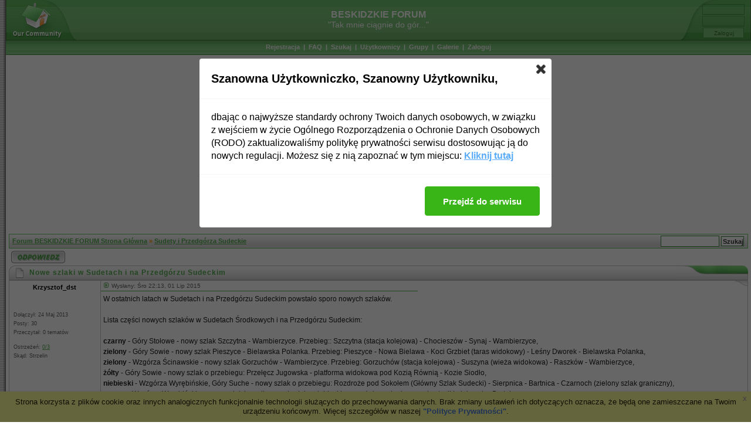

--- FILE ---
content_type: text/html
request_url: http://www.beskidzkie.fora.pl/sudety-i-przedgorza-sudeckie,34/nowe-szlaki-w-sudetach-i-na-przedgorzu-sudeckim,7056.html
body_size: 9681
content:
<!DOCTYPE html PUBLIC "-//W3C//DTD XHTML 1.0 Transitional//EN"
	"http://www.w3.org/TR/xhtml1/DTD/xhtml1-transitional.dtd">
<html xmlns="http://www.w3.org/1999/xhtml" dir="ltr">
<head>
<meta http-equiv="Content-Type" content="text/html; charset=iso-8859-2" />
<title>Nowe szlaki w Sudetach i na Przedgórzu Sudeckim - BESKIDZKIE FORUM</title>
<meta name="description" content="&quot;Tak mnie ciągnie do gór...&quot;">
<meta name="keywords" content="beskidy, beskidach, beskidzkie, gry, szlaki, turysta, wycieczki, szlaki">
<meta name="robots" content="INDEX,FOLLOW">
<meta name="revisit-after" content="2 days">
<script type="text/javascript" src="//www.fora.pl/content/pl/js/cookies-info.js"></script><script type="text/javascript" src="//code.jquery.com/jquery-1.12.4.min.js"></script><script type="text/javascript" src="//picsrv.fora.pl/cdn/tac-fora/pp-t-a-c.js?v2"></script>
<link rel="stylesheet" href="//picsrv.fora.pl/fora.css" type="text/css">
    			<link rel="stylesheet" href="//picsrv.fora.pl/cdn/tri/trizer-bnr.css" type="text/css">
    			<link rel="stylesheet" href="//picsrv.fora.pl/cdn/tri/assets-trizer/css/style.css">
    			
<link rel="shortcut icon" href="http://www.e-beskidy.com/forum2/logo_favicon2.gif">
<meta http-equiv="Content-Style-Type" content="text/css" />
<meta name="Author" content="http://www.phpbbstyles.com" />
<link rel="stylesheet" href="http://picsrv.fora.pl/Morpheus/style_green.css" type="text/css" />
<style type="text/css">
<!--
@import url("http://picsrv.fora.pl/Morpheus/formIE.css");
-->
</style>
<script language="javascript" type="text/javascript">
<!--

var PreloadFlag = false;
var expDays = 90;
var exp = new Date();
var tmp = '';
var tmp_counter = 0;
var tmp_open = 0;

exp.setTime(exp.getTime() + (expDays*24*60*60*1000));

function SetCookie(name, value)
{
	var argv = SetCookie.arguments;
	var argc = SetCookie.arguments.length;
	var expires = (argc > 2) ? argv[2] : null;
	var path = (argc > 3) ? argv[3] : null;
	var domain = (argc > 4) ? argv[4] : null;
	var secure = (argc > 5) ? argv[5] : false;
	document.cookie = name + "=" + escape(value) +
		((expires == null) ? "" : ("; expires=" + expires.toGMTString())) +
		((path == null) ? "" : ("; path=" + path)) +
		((domain == null) ? "" : ("; domain=" + domain)) +
		((secure == true) ? "; secure" : "");
}

function getCookieVal(offset)
{
	var endstr = document.cookie.indexOf(";",offset);
	if (endstr == -1)
	{
		endstr = document.cookie.length;
	}
	return unescape(document.cookie.substring(offset, endstr));
}

function GetCookie(name)
{
	var arg = name + "=";
	var alen = arg.length;
	var clen = document.cookie.length;
	var i = 0;
	while (i < clen)
	{
		var j = i + alen;
		if (document.cookie.substring(i, j) == arg)
			return getCookieVal(j);
		i = document.cookie.indexOf(" ", i) + 1;
		if (i == 0)
			break;
	}
	return null;
}

function ShowHide(id1, id2, id3)
{
	var res = expMenu(id1);
	if (id2 != '') expMenu(id2);
	if (id3 != '') SetCookie(id3, res, exp);
}

function expMenu(id)
{
	var itm = null;
	if (document.getElementById)
	{
		itm = document.getElementById(id);
	}
	else if (document.all)
	{
		itm = document.all[id];
	}
	else if (document.layers)
	{
		itm = document.layers[id];
	}
	if (!itm)
	{
		// do nothing
	}
	else if (itm.style)
	{
		if (itm.style.display == "none")
		{
			itm.style.display = "";
			return 1;
		}
		else
		{
			itm.style.display = "none";
			return 2;
		}
	}
	else
	{
		itm.visibility = "show";
		return 1;
	}
}

//-->
</script>
</head>
<body bgcolor="#FFFFFF" text="#000000" link="#3B88C5" vlink="#3279B2" alink="#FF9C00">
<a name="top"></a>
<table border="0" cellspacing="0" cellpadding="0" width="100%" height="100%">
<tr>
	<td width="10" class="border_left"><img src="http://picsrv.fora.pl/Morpheus/images/spacer.gif" width="10" height="1" alt="" /></td>
	<td width="100%" height="100%" class="content" align="center" valign="top">
	<div id="header-box">
		<div id="header-left"><a href="http://www.beskidzkie.fora.pl/"><img src="http://picsrv.fora.pl/Morpheus/images/green/logo_left.gif" width="125" height="69" alt="Forum BESKIDZKIE FORUM Strona Główna" /></a></div>
 		<div id="header-login"><form method="post" action="http://www.beskidzkie.fora.pl/login.php"><input type="hidden" name="autologin" value="checked" />
			<input class="login-input" type="text" name="username" alt="Użytkownik" title="Użytkownik" /><br />
			<input class="login-input" type="password" name="password" maxlength="32" alt="Hasło" title="Hasło" /><br />
			<input class="login-submit" type="submit" name="login" value="Zaloguj" />
		</form></div>
		<div id="header-center">
			<b>BESKIDZKIE FORUM</b><br />
			&quot;Tak mnie ciągnie do gór...&quot;
		</div>
	</div>
	<div id="navigation">
			&nbsp;<a href="http://www.beskidzkie.fora.pl/profile.php?mode=register">Rejestracja</a>&nbsp; |
			&nbsp;<a href="http://www.beskidzkie.fora.pl/faq.php">FAQ</a>&nbsp; |
			&nbsp;<a href="http://www.beskidzkie.fora.pl/search.php">Szukaj</a>&nbsp; |
			&nbsp;<a href="http://www.beskidzkie.fora.pl/memberlist.php">Użytkownicy</a>&nbsp; |
			&nbsp;<a href="http://www.beskidzkie.fora.pl/groupcp.php">Grupy</a>&nbsp; |
			&nbsp;<a href="http://www.beskidzkie.fora.pl/viewgallery.php">Galerie</a>&nbsp; |
			&nbsp;<a href="http://www.beskidzkie.fora.pl/login.php">Zaloguj</a>&nbsp;
	</div>
	<div id="content">

<div align="center"><script async src="//pagead2.googlesyndication.com/pagead/js/adsbygoogle.js"></script>
<!-- op02-Fora.pl_970x250_bill -->
<ins class="adsbygoogle"
style="display:inline-block;width:970px;height:300px"
data-ad-client="ca-pub-5512390705137507"
data-ad-slot="2851809869/5805225629"></ins>
<script>
(adsbygoogle = window.adsbygoogle || []).push({});
</script></div>
<table width="100%" cellspacing="1" cellpadding="4" border="0" align="center" class="nav">
<tr>
    <td class="nav" align="left" valign="middle" nowrap="nowrap"><span class="nav"><a href="http://www.beskidzkie.fora.pl/">Forum BESKIDZKIE FORUM Strona Główna</a> &raquo; <a href="http://www.beskidzkie.fora.pl/sudety-i-przedgorza-sudeckie,34/">Sudety i Przedgórza Sudeckie</a></span></td>
    <td class="nav navform" align="right" valign="middle" nowrap="nowrap"><span class="nav"><form action="http://www.beskidzkie.fora.pl/search.php?mode=results" method="post" style="display: inline;"><input type="hidden" name="show_results" value="topics" /><input type="hidden" name="search_forum" value="34" />
    <input type="text" name="search_keywords" class="post" size="15" />
    <input type="submit" value="Szukaj" class="mainoption" />
    </form></span></td>
</tr>
</table>


<table width="100%" cellspacing="2" cellpadding="2" border="0">
  <tr>
    <td align="left" valign="middle"><a href="http://www.beskidzkie.fora.pl/posting.php?mode=reply&amp;t=7056"><img src="http://picsrv.fora.pl/Morpheus/images/lang_polish/green/reply.gif" border="0" alt="Odpowiedz do tematu" align="middle" /></a></td>
     <td align="right" valign="middle"><div class="pagination"></div></td>
  </tr>
</table>



<a name="106044"></a>
<table width="100%" class="hdr" cellspacing="0" cellpadding="0"><tr><td align="left" width="35"><img src="http://picsrv.fora.pl/Morpheus/images/green/hdr_left_post.gif" width="35" height="25" alt="" /></td><td width="100%" align="left" nowrap="nowrap">Nowe szlaki w Sudetach i na Przedgórzu Sudeckim</td><td width="120" align="right"><img src="http://picsrv.fora.pl/Morpheus/images/green/hdr_right_blue.gif" width="120" height="25" alt="" /></td></tr></table><table border="0" cellpadding="0" cellspacing="0" width="100%" class="post">
<tr>
    <td width="150" class="row" align="center" valign="top" style="padding: 2px;" rowspan="2">
        <div style="padding: 3px;"><span class="name">Krzysztof_dst</span><br /></div>
        <div style="padding: 2px;"><span class="postdetails"></span><br /></div>
        
        
        <br />
        
        <table width="100%" cellspacing="5" cellpadding="0">
            <tr><td align="left"><span class="postdetails">Dołączył: 24 Maj 2013</span></td></tr>
            <tr><td align="left"><span class="postdetails">Posty: 30</span></td></tr>
            <tr><td align="left"><span class="postdetails">Przeczytał: 0 tematów<br /><br /></span></td></tr>
            <tr><td align="left"><span class="postdetails">Ostrzeżeń: <a href="http://www.beskidzkie.fora.pl/notice.php?m=show_w&u=3824" title="pokaż historię">0/3</a><br /></span></td></tr>
            <tr><td align="left"><span class="postdetails">Skąd: Strzelin</span></td></tr>
        </table>
        <br />
        
        <img src="http://picsrv.fora.pl/Morpheus/images/spacer.gif" width="150" height="1" border="0" alt="" />
    </td>
    <td width="1" class="postborder" rowspan="2"><img src="http://picsrv.fora.pl/Morpheus/images/spacer.gif" width="1" height="100" alt="" /></td>
    <td width="100%" class="row" align="left" valign="top"><table width="100%" cellspacing="0" cellpadding="0" border="0">
    <tr>
        <td width="50%" align="left" style="padding: 3px;"><span class="postdate"><a href="http://www.beskidzkie.fora.pl/sudety-i-przedgorza-sudeckie,34/nowe-szlaki-w-sudetach-i-na-przedgorzu-sudeckim,7056.html#106044"><img src="http://picsrv.fora.pl/Morpheus/images/green/icon_minipost.gif" width="12" height="9" alt="Post" title="Post" border="0" /></a> Wysłany: Śro 22:13, 01 Lip 2015</span></td>
        <td width="50%"></td>
        <td width="23" valign="top" class="posttop" align="left"><img src="http://picsrv.fora.pl/Morpheus/images/posttop_left.gif" width="23" height="9" border="0" alt="" /></td>
        <td class="posttop" nowrap="nowrap" valign="top"></td>
    </tr>
    <tr>
        <td width="50%" class="postline" height="1"><img src="http://picsrv.fora.pl/Morpheus/images/spacer.gif" width="100" height="1" alt="" /></td>
        <td colspan="3" height="1"><img src="http://picsrv.fora.pl/Morpheus/images/spacer.gif" width="1" height="1" alt="" /></td>
    </tr>
    </table>
    <div style="padding: 4px;"><span class="postbody">W ostatnich latach w Sudetach i na Przedgórzu Sudeckim powstało sporo nowych szlaków.
<br />

<br />
Lista części nowych szlaków w Sudetach Środkowych i na Przedgórzu Sudeckim:
<br />

<br />
    <span style="font-weight: bold">czarny</span> - Góry Stołowe - nowy szlak Szczytna - Wambierzyce. Przebieg:: Szczytna (stacja kolejowa) - Chocieszów - Synaj - Wambierzyce,
<br />
    <span style="font-weight: bold">zielony</span> - Góry Sowie - nowy szlak  Pieszyce - Bielawska Polanka. Przebieg: Pieszyce - Nowa Bielawa - Koci Grzbiet (taras widokowy) - Leśny Dworek - Bielawska Polanka,
<br />
    <span style="font-weight: bold">zielony</span> - Wzgórza Ścinawskie - nowy szlak Gorzuchów - Wambierzyce. Przebieg: Gorzuchów (stacja kolejowa) - Suszyna (wieża widokowa) - Raszków - Wambierzyce,
<br />
    <span style="font-weight: bold">żółty</span> - Góry Sowie - nowy szlak o przebiegu: Przełęcz Jugowska - platforma widokowa pod Kozią Równią - Kozie Siodło,
<br />
    <span style="font-weight: bold">niebieski</span> - Wzgórza Wyrębińskie, Góry Suche - nowy szlak o przebiegu: Rozdroże pod Sokołem (Główny Szlak Sudecki) - Sierpnica - Bartnica - Czarnoch (zielony szlak graniczny),
<br />
    <span style="font-weight: bold">czarny</span> - Wzgórza Wyrębińskie - nowy szlak łącznikowy od szlaku niebieskiego wyżej wymienionego do stacji kolejowej w Bartnicy,
<br />
    <span style="font-weight: bold">żółty</span> - Wzgórza Wyrębińskie - nowy szlak o przebiegu: Świerki Dolne (stacja kolejowa) - Sierpnica - Kompleks Osówka,
<br />
    <span style="font-weight: bold">czarny</span> - Wzgórza Wyrębińskie - nowy szlak łącznikowy od Kompleksu Gontowa (szlak zielony) do szlaku żółtego wyżej wymienionego,
<br />
    <span style="font-weight: bold">czerwony</span> - Wzgórza Włodzickie - nowy szlak o przebiegu: Świerki Dolne (stacja kolejowa) - Rozdroże pod Włodzicką Górą - Świerki - Granicznik - Rozdroże pod Słoneczną (zielony szlak graniczny),
<br />
    <span style="font-weight: bold">niebieski</span> - Wzgórza Niemczańskie - nowy szlak Sienice - Karczowice. Przebieg: Sienice (szlak czerwony) - Kondratowice - Rakowice - Maleszów - Rozdroże nad Małą Ślęzą - Janowiczki - Bednarz - Stachów - Jakubów - Ciepłowody - Karczowice (szlak czerwony),
<br />
    <span style="font-weight: bold">zielony</span> - Wzgórza Niemczańskie - nowy szlak łącznikowy o przebiegu: Kowalskie (szlak żółty) - Rozdroże nad Małą Ślęzą (szlak niebieski),
<br />
    <span style="font-weight: bold">żółty</span> - Masyw Ślęży, Wzgórza Niemczańskie - nowy szlak łącznikowy o przebiegu: Przełęcz Sulistrowicka (szlak niebieski) - Karolin - Piotrówek - droga Sokolniki-Janówek (pod Jańska Górą - szlak zielony),
<br />
    <span style="font-weight: bold">niebieski</span> - Wzgórza Niemczańskie - nowy szlak: Piława Górna - Przełęcz nad Błotnicą. Przebieg: Piława Górna PKP - Ligota Mała - Przerzeczyn-Zdrój - Podlesie - Ruszkowice - Przełęcz nad Błotnicą (szlak żółty),
<br />
    <span style="font-weight: bold">zielony</span> - Wzgórza Niemczańskie - nowy szlak: Jordanów Śląski - Żelowice. Przebieg: Jordanów Śląski - Glinica - Janówek - Sokolniki - Łagiewniki - Przystronie - Jasinek - Niemcza - Stasin - Starzec - Strachów - Żelowice,
<br />
    <span style="font-weight: bold">niebieski</span> - Wzgórza Niemczańskie - nowy szlak Strzelin - Jordanów Śląski. Przebieg: Strzelin PKP - Pęcz - Piotrowice - Zielenice - Suchowice - Jordanów Śląski. Stanowi przedłużenie niebieskiego szlaku Sobótka Zachodnia - Ślęża - Przełęcz Tapadła - Radunia - Jordanów Śląski.
<br />

<br />
Mapy z przebiegami w/w szlaków są dostępne na:  [link widoczny dla zalogowanych]
<br />
Na [link widoczny dla zalogowanych] można planować wędrówki z wykorzystaniem tych nowych szlaków</span></div>
    </td>
</tr>
<tr>
    <td align="left" valign="bottom">
    <div style="padding: 5px;"><span class="signature">
        <span style="display: block; width: 340px; float: right;"><!-- _ads2 : inside-1-post --></span>
        <span class="gensmall"></span></span>
    </div>
    <table width="100%" height="9" border="0" cellspacing="0" cellpadding="0">
    <tr>
        <td class="postbottom" height="9" nowrap="nowrap"><a href="http://www.beskidzkie.fora.pl/profile.php?mode=viewprofile&amp;u=3824"><img src="http://picsrv.fora.pl/Morpheus/images/lang_polish/icon_profile.gif" alt="Zobacz profil autora" title="Zobacz profil autora" border="0" /></a></td>
        <td width="100%" height="9" align="left"><img src="http://picsrv.fora.pl/Morpheus/images/postbottom_right.gif" width="22" height="9" alt="" /></td>
    </tr>
    </table></td>
</tr>
</table><table width="100%" cellspacing="0" cellpadding="0" border="0"><tr><td align="right" width="100%" height="15" valign="top"><a href="#top"><img src="http://picsrv.fora.pl/Morpheus/images/ftr_right.gif" width="60" height="10" alt="" /></a></td></tr></table>

    <tr><td class="spaceRow" colspan="2" align="center">
       </td></tr>
       <tr><td class="spaceRow" colspan="2" height="1"><img src="http://picsrv.fora.pl/subSilver/images/spacer.gif" alt="" width="1" height="1" /></td></tr>
    
<a name="106272"></a>
<table width="100%" class="hdr" cellspacing="0" cellpadding="0"><tr><td align="left" width="35"><img src="http://picsrv.fora.pl/Morpheus/images/green/hdr_left_post.gif" width="35" height="25" alt="" /></td><td width="100%" align="left" nowrap="nowrap"></td><td width="120" align="right"><img src="http://picsrv.fora.pl/Morpheus/images/green/hdr_right_blue.gif" width="120" height="25" alt="" /></td></tr></table><table border="0" cellpadding="0" cellspacing="0" width="100%" class="post">
<tr>
    <td width="150" class="row" align="center" valign="top" style="padding: 2px;" rowspan="2">
        <div style="padding: 3px;"><span class="name">Krzysztof_dst</span><br /></div>
        <div style="padding: 2px;"><span class="postdetails"></span><br /></div>
        
        
        <br />
        
        <table width="100%" cellspacing="5" cellpadding="0">
            <tr><td align="left"><span class="postdetails">Dołączył: 24 Maj 2013</span></td></tr>
            <tr><td align="left"><span class="postdetails">Posty: 30</span></td></tr>
            <tr><td align="left"><span class="postdetails">Przeczytał: 0 tematów<br /><br /></span></td></tr>
            <tr><td align="left"><span class="postdetails">Ostrzeżeń: <a href="http://www.beskidzkie.fora.pl/notice.php?m=show_w&u=3824" title="pokaż historię">0/3</a><br /></span></td></tr>
            <tr><td align="left"><span class="postdetails">Skąd: Strzelin</span></td></tr>
        </table>
        <br />
        
        <img src="http://picsrv.fora.pl/Morpheus/images/spacer.gif" width="150" height="1" border="0" alt="" />
    </td>
    <td width="1" class="postborder" rowspan="2"><img src="http://picsrv.fora.pl/Morpheus/images/spacer.gif" width="1" height="100" alt="" /></td>
    <td width="100%" class="row" align="left" valign="top"><table width="100%" cellspacing="0" cellpadding="0" border="0">
    <tr>
        <td width="50%" align="left" style="padding: 3px;"><span class="postdate"><a href="http://www.beskidzkie.fora.pl/sudety-i-przedgorza-sudeckie,34/nowe-szlaki-w-sudetach-i-na-przedgorzu-sudeckim,7056.html#106272"><img src="http://picsrv.fora.pl/Morpheus/images/green/icon_minipost.gif" width="12" height="9" alt="Post" title="Post" border="0" /></a> Wysłany: Sob 16:45, 18 Lip 2015</span></td>
        <td width="50%"></td>
        <td width="23" valign="top" class="posttop" align="left"><img src="http://picsrv.fora.pl/Morpheus/images/posttop_left.gif" width="23" height="9" border="0" alt="" /></td>
        <td class="posttop" nowrap="nowrap" valign="top"></td>
    </tr>
    <tr>
        <td width="50%" class="postline" height="1"><img src="http://picsrv.fora.pl/Morpheus/images/spacer.gif" width="100" height="1" alt="" /></td>
        <td colspan="3" height="1"><img src="http://picsrv.fora.pl/Morpheus/images/spacer.gif" width="1" height="1" alt="" /></td>
    </tr>
    </table>
    <div style="padding: 4px;"><span class="postbody">Nowe szlaki:
<br />

<br />
<span style="font-weight: bold">czarny</span> - Góry Bystrzyckie: Kamienna Góra - Wolarz - Szczytna. Stanowi przedłuzenie szlaku Szczytna - Wambierzyce.
<br />

<br />
<span style="font-weight: bold">czarny</span> - Wzgórza Wyrębińskie: Zdrojowisko (stacja kolejowa) - Ludwikowice Kłodzkie (Muzeum Molke, &quot;Harenda&quot;) - Kompleks Gontowa.
<br />

<br />
<span style="font-weight: bold">czarny</span> - Wzgórza Wyrębińskie: Bartnica (stacja kolejowa) - Świerkowa Kopa - Świerki.
<br />

<br />
<span style="font-weight: bold">niebieski</span> - Góry Bystrzyckie szlak łącznikowy: Nowe Bobrowniki - Pod Wolarzem.
<br />

<br />
Mapy z przebiegami w/w szlaków są dostępne na: [link widoczny dla zalogowanych]
<br />
Na [link widoczny dla zalogowanych] można planować wędrówki z wykorzystaniem tych nowych szlaków.</span></div>
    </td>
</tr>
<tr>
    <td align="left" valign="bottom">
    <div style="padding: 5px;"><span class="signature">
        <span style="display: block; width: 340px; float: right;"></span>
        <span class="gensmall"></span></span>
    </div>
    <table width="100%" height="9" border="0" cellspacing="0" cellpadding="0">
    <tr>
        <td class="postbottom" height="9" nowrap="nowrap"><a href="http://www.beskidzkie.fora.pl/profile.php?mode=viewprofile&amp;u=3824"><img src="http://picsrv.fora.pl/Morpheus/images/lang_polish/icon_profile.gif" alt="Zobacz profil autora" title="Zobacz profil autora" border="0" /></a></td>
        <td width="100%" height="9" align="left"><img src="http://picsrv.fora.pl/Morpheus/images/postbottom_right.gif" width="22" height="9" alt="" /></td>
    </tr>
    </table></td>
</tr>
</table><table width="100%" cellspacing="0" cellpadding="0" border="0"><tr><td align="right" width="100%" height="15" valign="top"><a href="#top"><img src="http://picsrv.fora.pl/Morpheus/images/ftr_right.gif" width="60" height="10" alt="" /></a></td></tr></table>

    
<a name="110049"></a>
<table width="100%" class="hdr" cellspacing="0" cellpadding="0"><tr><td align="left" width="35"><img src="http://picsrv.fora.pl/Morpheus/images/green/hdr_left_post.gif" width="35" height="25" alt="" /></td><td width="100%" align="left" nowrap="nowrap"></td><td width="120" align="right"><img src="http://picsrv.fora.pl/Morpheus/images/green/hdr_right_blue.gif" width="120" height="25" alt="" /></td></tr></table><table border="0" cellpadding="0" cellspacing="0" width="100%" class="post">
<tr>
    <td width="150" class="row" align="center" valign="top" style="padding: 2px;" rowspan="2">
        <div style="padding: 3px;"><span class="name">selena23</span><br /></div>
        <div style="padding: 2px;"><span class="postdetails"></span><br /></div>
        
        
        <br />
        
        <table width="100%" cellspacing="5" cellpadding="0">
            <tr><td align="left"><span class="postdetails">Dołączył: 17 Cze 2016</span></td></tr>
            <tr><td align="left"><span class="postdetails">Posty: 4</span></td></tr>
            <tr><td align="left"><span class="postdetails">Przeczytał: 0 tematów<br /><br /></span></td></tr>
            <tr><td align="left"><span class="postdetails">Ostrzeżeń: <a href="http://www.beskidzkie.fora.pl/notice.php?m=show_w&u=89491" title="pokaż historię">0/3</a><br /></span></td></tr>
            <tr><td align="left"><span class="postdetails"></span></td></tr>
        </table>
        <br />
        <!-- _ads3 : fora-3-post-left-sidebar -->
        <img src="http://picsrv.fora.pl/Morpheus/images/spacer.gif" width="150" height="1" border="0" alt="" />
    </td>
    <td width="1" class="postborder" rowspan="2"><img src="http://picsrv.fora.pl/Morpheus/images/spacer.gif" width="1" height="100" alt="" /></td>
    <td width="100%" class="row" align="left" valign="top"><table width="100%" cellspacing="0" cellpadding="0" border="0">
    <tr>
        <td width="50%" align="left" style="padding: 3px;"><span class="postdate"><a href="http://www.beskidzkie.fora.pl/sudety-i-przedgorza-sudeckie,34/nowe-szlaki-w-sudetach-i-na-przedgorzu-sudeckim,7056.html#110049"><img src="http://picsrv.fora.pl/Morpheus/images/green/icon_minipost.gif" width="12" height="9" alt="Post" title="Post" border="0" /></a> Wysłany: Pią 10:59, 17 Cze 2016</span></td>
        <td width="50%"></td>
        <td width="23" valign="top" class="posttop" align="left"><img src="http://picsrv.fora.pl/Morpheus/images/posttop_left.gif" width="23" height="9" border="0" alt="" /></td>
        <td class="posttop" nowrap="nowrap" valign="top"></td>
    </tr>
    <tr>
        <td width="50%" class="postline" height="1"><img src="http://picsrv.fora.pl/Morpheus/images/spacer.gif" width="100" height="1" alt="" /></td>
        <td colspan="3" height="1"><img src="http://picsrv.fora.pl/Morpheus/images/spacer.gif" width="1" height="1" alt="" /></td>
    </tr>
    </table>
    <div style="padding: 4px;"><span class="postbody"><img src="http://picsrv.fora.pl/images/smiles/003.gif" alt="" border="0" />  <img src="http://picsrv.fora.pl/images/smiles/003.gif" alt="" border="0" /></span></div>
    </td>
</tr>
<tr>
    <td align="left" valign="bottom">
    <div style="padding: 5px;"><span class="signature">
        <span style="display: block; width: 340px; float: right;"></span>
        <span class="gensmall"></span></span>
    </div>
    <table width="100%" height="9" border="0" cellspacing="0" cellpadding="0">
    <tr>
        <td class="postbottom" height="9" nowrap="nowrap"><a href="http://www.beskidzkie.fora.pl/profile.php?mode=viewprofile&amp;u=89491"><img src="http://picsrv.fora.pl/Morpheus/images/lang_polish/icon_profile.gif" alt="Zobacz profil autora" title="Zobacz profil autora" border="0" /></a></td>
        <td width="100%" height="9" align="left"><img src="http://picsrv.fora.pl/Morpheus/images/postbottom_right.gif" width="22" height="9" alt="" /></td>
    </tr>
    </table></td>
</tr>
</table><table width="100%" cellspacing="0" cellpadding="0" border="0"><tr><td align="right" width="100%" height="15" valign="top"><a href="#top"><img src="http://picsrv.fora.pl/Morpheus/images/ftr_right.gif" width="60" height="10" alt="" /></a></td></tr></table>

    
<a name="110063"></a>
<table width="100%" class="hdr" cellspacing="0" cellpadding="0"><tr><td align="left" width="35"><img src="http://picsrv.fora.pl/Morpheus/images/green/hdr_left_post.gif" width="35" height="25" alt="" /></td><td width="100%" align="left" nowrap="nowrap"></td><td width="120" align="right"><img src="http://picsrv.fora.pl/Morpheus/images/green/hdr_right_blue.gif" width="120" height="25" alt="" /></td></tr></table><table border="0" cellpadding="0" cellspacing="0" width="100%" class="post">
<tr>
    <td width="150" class="row" align="center" valign="top" style="padding: 2px;" rowspan="2">
        <div style="padding: 3px;"><span class="name">mirek</span><br /></div>
        <div style="padding: 2px;"><span class="postdetails"></span><br /></div>
        
        
        <br />
        
        <table width="100%" cellspacing="5" cellpadding="0">
            <tr><td align="left"><span class="postdetails">Dołączył: 27 Maj 2008</span></td></tr>
            <tr><td align="left"><span class="postdetails">Posty: 1963</span></td></tr>
            <tr><td align="left"><span class="postdetails">Przeczytał: 0 tematów<br /><br /></span></td></tr>
            <tr><td align="left"><span class="postdetails">Ostrzeżeń: <a href="http://www.beskidzkie.fora.pl/notice.php?m=show_w&u=415" title="pokaż historię">0/3</a><br /></span></td></tr>
            <tr><td align="left"><span class="postdetails">Skąd: wodzisław śląski</span></td></tr>
        </table>
        <br />
        
        <img src="http://picsrv.fora.pl/Morpheus/images/spacer.gif" width="150" height="1" border="0" alt="" />
    </td>
    <td width="1" class="postborder" rowspan="2"><img src="http://picsrv.fora.pl/Morpheus/images/spacer.gif" width="1" height="100" alt="" /></td>
    <td width="100%" class="row" align="left" valign="top"><table width="100%" cellspacing="0" cellpadding="0" border="0">
    <tr>
        <td width="50%" align="left" style="padding: 3px;"><span class="postdate"><a href="http://www.beskidzkie.fora.pl/sudety-i-przedgorza-sudeckie,34/nowe-szlaki-w-sudetach-i-na-przedgorzu-sudeckim,7056.html#110063"><img src="http://picsrv.fora.pl/Morpheus/images/green/icon_minipost.gif" width="12" height="9" alt="Post" title="Post" border="0" /></a> Wysłany: Sob 8:31, 18 Cze 2016</span></td>
        <td width="50%"></td>
        <td width="23" valign="top" class="posttop" align="left"><img src="http://picsrv.fora.pl/Morpheus/images/posttop_left.gif" width="23" height="9" border="0" alt="" /></td>
        <td class="posttop" nowrap="nowrap" valign="top"></td>
    </tr>
    <tr>
        <td width="50%" class="postline" height="1"><img src="http://picsrv.fora.pl/Morpheus/images/spacer.gif" width="100" height="1" alt="" /></td>
        <td colspan="3" height="1"><img src="http://picsrv.fora.pl/Morpheus/images/spacer.gif" width="1" height="1" alt="" /></td>
    </tr>
    </table>
    <div style="padding: 4px;"><span class="postbody"><table width="90%" cellspacing="1" cellpadding="2" border="0" align="center" class="quote"><tr> 	<td class="quote_user">selena23 napisał:</td></tr><tr>	<td class="quote"><img src="http://picsrv.fora.pl/images/smiles/003.gif" alt="" border="0" />  <img src="http://picsrv.fora.pl/images/smiles/003.gif" alt="" border="0" /></td>	</tr></table> <img src="http://picsrv.fora.pl/images/smiles/003.gif" alt="" border="0" />  <img src="http://picsrv.fora.pl/images/smiles/003.gif" alt="" border="0" />  <img src="http://picsrv.fora.pl/images/smiles/003.gif" alt="" border="0" />  <img src="http://picsrv.fora.pl/images/smiles/003.gif" alt="" border="0" />  <img src="http://picsrv.fora.pl/images/smiles/003.gif" alt="" border="0" />  <img src="http://picsrv.fora.pl/images/smiles/003.gif" alt="" border="0" />  <img src="http://picsrv.fora.pl/images/smiles/003.gif" alt="" border="0" />  <img src="http://picsrv.fora.pl/images/smiles/003.gif" alt="" border="0" />  <img src="http://picsrv.fora.pl/images/smiles/003.gif" alt="" border="0" />  <img src="http://picsrv.fora.pl/images/smiles/003.gif" alt="" border="0" />  <img src="http://picsrv.fora.pl/images/smiles/003.gif" alt="" border="0" />  <img src="http://picsrv.fora.pl/images/smiles/003.gif" alt="" border="0" />  <img src="http://picsrv.fora.pl/images/smiles/003.gif" alt="" border="0" /></span></div>
    </td>
</tr>
<tr>
    <td align="left" valign="bottom">
    <div style="padding: 5px;"><span class="signature">
        <span style="display: block; width: 340px; float: right;"></span>
        <span class="gensmall"></span></span>
    </div>
    <table width="100%" height="9" border="0" cellspacing="0" cellpadding="0">
    <tr>
        <td class="postbottom" height="9" nowrap="nowrap"><a href="http://www.beskidzkie.fora.pl/profile.php?mode=viewprofile&amp;u=415"><img src="http://picsrv.fora.pl/Morpheus/images/lang_polish/icon_profile.gif" alt="Zobacz profil autora" title="Zobacz profil autora" border="0" /></a></td>
        <td width="100%" height="9" align="left"><img src="http://picsrv.fora.pl/Morpheus/images/postbottom_right.gif" width="22" height="9" alt="" /></td>
    </tr>
    </table></td>
</tr>
</table><table width="100%" cellspacing="0" cellpadding="0" border="0"><tr><td align="right" width="100%" height="15" valign="top"><a href="#top"><img src="http://picsrv.fora.pl/Morpheus/images/ftr_right.gif" width="60" height="10" alt="" /></a></td></tr></table>

    
<a name="110821"></a>
<table width="100%" class="hdr" cellspacing="0" cellpadding="0"><tr><td align="left" width="35"><img src="http://picsrv.fora.pl/Morpheus/images/green/hdr_left_post.gif" width="35" height="25" alt="" /></td><td width="100%" align="left" nowrap="nowrap">Góry Sowie i Przedgórze Sudeckie</td><td width="120" align="right"><img src="http://picsrv.fora.pl/Morpheus/images/green/hdr_right_blue.gif" width="120" height="25" alt="" /></td></tr></table><table border="0" cellpadding="0" cellspacing="0" width="100%" class="post">
<tr>
    <td width="150" class="row" align="center" valign="top" style="padding: 2px;" rowspan="2">
        <div style="padding: 3px;"><span class="name">Krzysztof_dst</span><br /></div>
        <div style="padding: 2px;"><span class="postdetails"></span><br /></div>
        
        
        <br />
        
        <table width="100%" cellspacing="5" cellpadding="0">
            <tr><td align="left"><span class="postdetails">Dołączył: 24 Maj 2013</span></td></tr>
            <tr><td align="left"><span class="postdetails">Posty: 30</span></td></tr>
            <tr><td align="left"><span class="postdetails">Przeczytał: 0 tematów<br /><br /></span></td></tr>
            <tr><td align="left"><span class="postdetails">Ostrzeżeń: <a href="http://www.beskidzkie.fora.pl/notice.php?m=show_w&u=3824" title="pokaż historię">0/3</a><br /></span></td></tr>
            <tr><td align="left"><span class="postdetails">Skąd: Strzelin</span></td></tr>
        </table>
        <br />
        
        <img src="http://picsrv.fora.pl/Morpheus/images/spacer.gif" width="150" height="1" border="0" alt="" />
    </td>
    <td width="1" class="postborder" rowspan="2"><img src="http://picsrv.fora.pl/Morpheus/images/spacer.gif" width="1" height="100" alt="" /></td>
    <td width="100%" class="row" align="left" valign="top"><table width="100%" cellspacing="0" cellpadding="0" border="0">
    <tr>
        <td width="50%" align="left" style="padding: 3px;"><span class="postdate"><a href="http://www.beskidzkie.fora.pl/sudety-i-przedgorza-sudeckie,34/nowe-szlaki-w-sudetach-i-na-przedgorzu-sudeckim,7056.html#110821"><img src="http://picsrv.fora.pl/Morpheus/images/green/icon_minipost.gif" width="12" height="9" alt="Post" title="Post" border="0" /></a> Wysłany: Nie 23:13, 21 Sie 2016</span></td>
        <td width="50%"></td>
        <td width="23" valign="top" class="posttop" align="left"><img src="http://picsrv.fora.pl/Morpheus/images/posttop_left.gif" width="23" height="9" border="0" alt="" /></td>
        <td class="posttop" nowrap="nowrap" valign="top"></td>
    </tr>
    <tr>
        <td width="50%" class="postline" height="1"><img src="http://picsrv.fora.pl/Morpheus/images/spacer.gif" width="100" height="1" alt="" /></td>
        <td colspan="3" height="1"><img src="http://picsrv.fora.pl/Morpheus/images/spacer.gif" width="1" height="1" alt="" /></td>
    </tr>
    </table>
    <div style="padding: 4px;"><span class="postbody">Na Przedgórzu Sudeckim powstało sporo nowych szlaków pieszych:
<br />

<br />
1/ czarny: szlak łącznikowy Strużyna - Łojowice,
<br />
2/ zielony: Starczów (stacja kolejowa) - Służejów - Rososznica - Czerńczyce - Muszkowice - Muszkowicki Las Bukowy (północ) - do szlaku czarnego.
<br />
3/ żółty: Przeworno - Jagielno - droga Szklary-Samborowice (szlak zielony),
<br />
4/ zielony: Ziębice (stacja kolejowa) - Dębowiec - Biskupi Las - Leśniczówka Wilemowice - Szklary - Samborowice - Rogów - Strzegów - Starowice Dolne - Żarów - Grodków,
<br />
5/ czerwony: Nowina - Bożnowice - Biskupi Las - Leśniczówka Wilemowice - Kamiennik,
<br />
6/ niebieski: nowy szlak w Biskupim Lesie umożliwiający różne warianty przejść z wykorzystaniem szlaku czerwonego i zielonego.
<br />

<br />
Powstały nowe szlaki piesze w Górach Sowich:
<br />

<br />
1/ czarny: Przełęcz Sokola - Rzeczka Krokus (przystanek autobusowy) - Jelenia Polana - Przełęcz Walimska - Polana Potoczkowa - Wielka Sowa,
<br />
2/ czerwony: Pieszyce Mostek (przystanek autobusowy) - Smocza Jama - Kamionki Dolne (węzeł szlaków) - Lasocin (gajówka) - Polana Potoczkowa - Rozdroże nad Modlęcinem (węzeł szlaków) - Rozdroże pod Kokotem,
<br />
3/ żółty: Glinno - Kroacka Studzienka,
<br />
4/ niebieski: Przełęcz Sokola - Rozdroże nad Sokolcem (parking) - Rozdroże pod Lisimi Skałami.
<br />

<br />
Zapraszamy do wędrowania   <img src="http://picsrv.fora.pl/images/smiles/icon_biggrin.gif" alt="Very Happy" border="0" /> 
<br />

<br />
Więcej informacji o szlakach (mapki, schematy ...) na:
<br />
[link widoczny dla zalogowanych]</span></div>
    </td>
</tr>
<tr>
    <td align="left" valign="bottom">
    <div style="padding: 5px;"><span class="signature">
        <span style="display: block; width: 340px; float: right;"></span>
        <span class="gensmall"><br /><br />Ostatnio zmieniony przez Krzysztof_dst dnia Nie 23:16, 21 Sie 2016, w całości zmieniany 1 raz</span></span>
    </div>
    <table width="100%" height="9" border="0" cellspacing="0" cellpadding="0">
    <tr>
        <td class="postbottom" height="9" nowrap="nowrap"><a href="http://www.beskidzkie.fora.pl/profile.php?mode=viewprofile&amp;u=3824"><img src="http://picsrv.fora.pl/Morpheus/images/lang_polish/icon_profile.gif" alt="Zobacz profil autora" title="Zobacz profil autora" border="0" /></a></td>
        <td width="100%" height="9" align="left"><img src="http://picsrv.fora.pl/Morpheus/images/postbottom_right.gif" width="22" height="9" alt="" /></td>
    </tr>
    </table></td>
</tr>
</table><table width="100%" cellspacing="0" cellpadding="0" border="0"><tr><td align="right" width="100%" height="15" valign="top"><a href="#top"><img src="http://picsrv.fora.pl/Morpheus/images/ftr_right.gif" width="60" height="10" alt="" /></a></td></tr></table>

    
<a name="112085"></a>
<table width="100%" class="hdr" cellspacing="0" cellpadding="0"><tr><td align="left" width="35"><img src="http://picsrv.fora.pl/Morpheus/images/green/hdr_left_post.gif" width="35" height="25" alt="" /></td><td width="100%" align="left" nowrap="nowrap"></td><td width="120" align="right"><img src="http://picsrv.fora.pl/Morpheus/images/green/hdr_right_blue.gif" width="120" height="25" alt="" /></td></tr></table><table border="0" cellpadding="0" cellspacing="0" width="100%" class="post">
<tr>
    <td width="150" class="row" align="center" valign="top" style="padding: 2px;" rowspan="2">
        <div style="padding: 3px;"><span class="name">kordziakOW23</span><br /></div>
        <div style="padding: 2px;"><span class="postdetails"></span><br /></div>
        
        
        <br />
        
        <table width="100%" cellspacing="5" cellpadding="0">
            <tr><td align="left"><span class="postdetails">Dołączył: 17 Lis 2016</span></td></tr>
            <tr><td align="left"><span class="postdetails">Posty: 5</span></td></tr>
            <tr><td align="left"><span class="postdetails">Przeczytał: 0 tematów<br /><br /></span></td></tr>
            <tr><td align="left"><span class="postdetails">Ostrzeżeń: <a href="http://www.beskidzkie.fora.pl/notice.php?m=show_w&u=109311" title="pokaż historię">0/3</a><br /></span></td></tr>
            <tr><td align="left"><span class="postdetails">Skąd: Rewal</span></td></tr>
        </table>
        <br />
        
        <img src="http://picsrv.fora.pl/Morpheus/images/spacer.gif" width="150" height="1" border="0" alt="" />
    </td>
    <td width="1" class="postborder" rowspan="2"><img src="http://picsrv.fora.pl/Morpheus/images/spacer.gif" width="1" height="100" alt="" /></td>
    <td width="100%" class="row" align="left" valign="top"><table width="100%" cellspacing="0" cellpadding="0" border="0">
    <tr>
        <td width="50%" align="left" style="padding: 3px;"><span class="postdate"><a href="http://www.beskidzkie.fora.pl/sudety-i-przedgorza-sudeckie,34/nowe-szlaki-w-sudetach-i-na-przedgorzu-sudeckim,7056.html#112085"><img src="http://picsrv.fora.pl/Morpheus/images/green/icon_minipost.gif" width="12" height="9" alt="Post" title="Post" border="0" /></a> Wysłany: Pią 10:37, 18 Lis 2016</span></td>
        <td width="50%"></td>
        <td width="23" valign="top" class="posttop" align="left"><img src="http://picsrv.fora.pl/Morpheus/images/posttop_left.gif" width="23" height="9" border="0" alt="" /></td>
        <td class="posttop" nowrap="nowrap" valign="top"></td>
    </tr>
    <tr>
        <td width="50%" class="postline" height="1"><img src="http://picsrv.fora.pl/Morpheus/images/spacer.gif" width="100" height="1" alt="" /></td>
        <td colspan="3" height="1"><img src="http://picsrv.fora.pl/Morpheus/images/spacer.gif" width="1" height="1" alt="" /></td>
    </tr>
    </table>
    <div style="padding: 4px;"><span class="postbody">Ten szlak - zielony - Góry Sowie - nowy szlak Pieszyce - Bielawska Polanka. Przebieg: Pieszyce - Nowa Bielawa - Koci Grzbiet (taras widokowy) - Leśny Dworek - Bielawska Polanka,  - jest rewelacyjny, dość łatwy, więc nawet mniej doświadczeni piechurzy sobie poradzą. Góry Sowie mają te zaletę, ze da się w nich i zmęczyć, i zrelaksowac.</span></div>
    </td>
</tr>
<tr>
    <td align="left" valign="bottom">
    <div style="padding: 5px;"><span class="signature">
        <span style="display: block; width: 340px; float: right;"></span>
        <span class="gensmall"></span></span>
    </div>
    <table width="100%" height="9" border="0" cellspacing="0" cellpadding="0">
    <tr>
        <td class="postbottom" height="9" nowrap="nowrap"><a href="http://www.beskidzkie.fora.pl/profile.php?mode=viewprofile&amp;u=109311"><img src="http://picsrv.fora.pl/Morpheus/images/lang_polish/icon_profile.gif" alt="Zobacz profil autora" title="Zobacz profil autora" border="0" /></a></td>
        <td width="100%" height="9" align="left"><img src="http://picsrv.fora.pl/Morpheus/images/postbottom_right.gif" width="22" height="9" alt="" /></td>
    </tr>
    </table></td>
</tr>
</table><table width="100%" cellspacing="0" cellpadding="0" border="0"><tr><td align="right" width="100%" height="15" valign="top"><a href="#top"><img src="http://picsrv.fora.pl/Morpheus/images/ftr_right.gif" width="60" height="10" alt="" /></a></td></tr></table>

    
<a name="116175"></a>
<table width="100%" class="hdr" cellspacing="0" cellpadding="0"><tr><td align="left" width="35"><img src="http://picsrv.fora.pl/Morpheus/images/green/hdr_left_post.gif" width="35" height="25" alt="" /></td><td width="100%" align="left" nowrap="nowrap"></td><td width="120" align="right"><img src="http://picsrv.fora.pl/Morpheus/images/green/hdr_right_blue.gif" width="120" height="25" alt="" /></td></tr></table><table border="0" cellpadding="0" cellspacing="0" width="100%" class="post">
<tr>
    <td width="150" class="row" align="center" valign="top" style="padding: 2px;" rowspan="2">
        <div style="padding: 3px;"><span class="name">pio545tr</span><br /></div>
        <div style="padding: 2px;"><span class="postdetails"></span><br /></div>
        
        
        <br />
        
        <table width="100%" cellspacing="5" cellpadding="0">
            <tr><td align="left"><span class="postdetails">Dołączył: 20 Kwi 2018</span></td></tr>
            <tr><td align="left"><span class="postdetails">Posty: 1</span></td></tr>
            <tr><td align="left"><span class="postdetails">Przeczytał: 0 tematów<br /><br /></span></td></tr>
            <tr><td align="left"><span class="postdetails">Ostrzeżeń: <a href="http://www.beskidzkie.fora.pl/notice.php?m=show_w&u=126115" title="pokaż historię">0/3</a><br /></span></td></tr>
            <tr><td align="left"><span class="postdetails"></span></td></tr>
        </table>
        <br />
        
        <img src="http://picsrv.fora.pl/Morpheus/images/spacer.gif" width="150" height="1" border="0" alt="" />
    </td>
    <td width="1" class="postborder" rowspan="2"><img src="http://picsrv.fora.pl/Morpheus/images/spacer.gif" width="1" height="100" alt="" /></td>
    <td width="100%" class="row" align="left" valign="top"><table width="100%" cellspacing="0" cellpadding="0" border="0">
    <tr>
        <td width="50%" align="left" style="padding: 3px;"><span class="postdate"><a href="http://www.beskidzkie.fora.pl/sudety-i-przedgorza-sudeckie,34/nowe-szlaki-w-sudetach-i-na-przedgorzu-sudeckim,7056.html#116175"><img src="http://picsrv.fora.pl/Morpheus/images/green/icon_minipost.gif" width="12" height="9" alt="Post" title="Post" border="0" /></a> Wysłany: Pią 8:03, 20 Kwi 2018</span></td>
        <td width="50%"></td>
        <td width="23" valign="top" class="posttop" align="left"><img src="http://picsrv.fora.pl/Morpheus/images/posttop_left.gif" width="23" height="9" border="0" alt="" /></td>
        <td class="posttop" nowrap="nowrap" valign="top"></td>
    </tr>
    <tr>
        <td width="50%" class="postline" height="1"><img src="http://picsrv.fora.pl/Morpheus/images/spacer.gif" width="100" height="1" alt="" /></td>
        <td colspan="3" height="1"><img src="http://picsrv.fora.pl/Morpheus/images/spacer.gif" width="1" height="1" alt="" /></td>
    </tr>
    </table>
    <div style="padding: 4px;"><span class="postbody">Ja byłem pół roku temu na tych szlakach i było ok</span></div>
    </td>
</tr>
<tr>
    <td align="left" valign="bottom">
    <div style="padding: 5px;"><span class="signature">
        <span style="display: block; width: 340px; float: right;"></span>
        <span class="gensmall"></span></span>
    </div>
    <table width="100%" height="9" border="0" cellspacing="0" cellpadding="0">
    <tr>
        <td class="postbottom" height="9" nowrap="nowrap"><a href="http://www.beskidzkie.fora.pl/profile.php?mode=viewprofile&amp;u=126115"><img src="http://picsrv.fora.pl/Morpheus/images/lang_polish/icon_profile.gif" alt="Zobacz profil autora" title="Zobacz profil autora" border="0" /></a></td>
        <td width="100%" height="9" align="left"><img src="http://picsrv.fora.pl/Morpheus/images/postbottom_right.gif" width="22" height="9" alt="" /></td>
    </tr>
    </table></td>
</tr>
</table><table width="100%" cellspacing="0" cellpadding="0" border="0"><tr><td align="right" width="100%" height="15" valign="top"><a href="#top"><img src="http://picsrv.fora.pl/Morpheus/images/ftr_right.gif" width="60" height="10" alt="" /></a></td></tr></table>

    
<a name="116181"></a>
<table width="100%" class="hdr" cellspacing="0" cellpadding="0"><tr><td align="left" width="35"><img src="http://picsrv.fora.pl/Morpheus/images/green/hdr_left_post.gif" width="35" height="25" alt="" /></td><td width="100%" align="left" nowrap="nowrap"></td><td width="120" align="right"><img src="http://picsrv.fora.pl/Morpheus/images/green/hdr_right_blue.gif" width="120" height="25" alt="" /></td></tr></table><table border="0" cellpadding="0" cellspacing="0" width="100%" class="post">
<tr>
    <td width="150" class="row" align="center" valign="top" style="padding: 2px;" rowspan="2">
        <div style="padding: 3px;"><span class="name">włóczykij</span><br /></div>
        <div style="padding: 2px;"><span class="postdetails"></span><br /></div>
        
        
        <br />
        
        <table width="100%" cellspacing="5" cellpadding="0">
            <tr><td align="left"><span class="postdetails">Dołączył: 29 Lip 2016</span></td></tr>
            <tr><td align="left"><span class="postdetails">Posty: 914</span></td></tr>
            <tr><td align="left"><span class="postdetails">Przeczytał: 0 tematów<br /><br /></span></td></tr>
            <tr><td align="left"><span class="postdetails">Ostrzeżeń: <a href="http://www.beskidzkie.fora.pl/notice.php?m=show_w&u=95671" title="pokaż historię">0/3</a><br /></span></td></tr>
            <tr><td align="left"><span class="postdetails">Skąd: śląsk</span></td></tr>
        </table>
        <br />
        
        <img src="http://picsrv.fora.pl/Morpheus/images/spacer.gif" width="150" height="1" border="0" alt="" />
    </td>
    <td width="1" class="postborder" rowspan="2"><img src="http://picsrv.fora.pl/Morpheus/images/spacer.gif" width="1" height="100" alt="" /></td>
    <td width="100%" class="row" align="left" valign="top"><table width="100%" cellspacing="0" cellpadding="0" border="0">
    <tr>
        <td width="50%" align="left" style="padding: 3px;"><span class="postdate"><a href="http://www.beskidzkie.fora.pl/sudety-i-przedgorza-sudeckie,34/nowe-szlaki-w-sudetach-i-na-przedgorzu-sudeckim,7056.html#116181"><img src="http://picsrv.fora.pl/Morpheus/images/green/icon_minipost.gif" width="12" height="9" alt="Post" title="Post" border="0" /></a> Wysłany: Pią 16:29, 20 Kwi 2018</span></td>
        <td width="50%"></td>
        <td width="23" valign="top" class="posttop" align="left"><img src="http://picsrv.fora.pl/Morpheus/images/posttop_left.gif" width="23" height="9" border="0" alt="" /></td>
        <td class="posttop" nowrap="nowrap" valign="top"></td>
    </tr>
    <tr>
        <td width="50%" class="postline" height="1"><img src="http://picsrv.fora.pl/Morpheus/images/spacer.gif" width="100" height="1" alt="" /></td>
        <td colspan="3" height="1"><img src="http://picsrv.fora.pl/Morpheus/images/spacer.gif" width="1" height="1" alt="" /></td>
    </tr>
    </table>
    <div style="padding: 4px;"><span class="postbody"><table width="90%" cellspacing="1" cellpadding="2" border="0" align="center" class="quote"><tr> 	<td class="quote_user">pio545tr napisał:</td></tr><tr>	<td class="quote">Ja byłem pół roku temu na tych szlakach i było ok</td>	</tr></table>kolejny odgrzewany kotlet. <img src="http://picsrv.fora.pl/images/smiles/003.gif" alt="" border="0" /></span></div>
    </td>
</tr>
<tr>
    <td align="left" valign="bottom">
    <div style="padding: 5px;"><span class="signature">
        <span style="display: block; width: 340px; float: right;"></span>
        <span class="gensmall"></span></span>
    </div>
    <table width="100%" height="9" border="0" cellspacing="0" cellpadding="0">
    <tr>
        <td class="postbottom" height="9" nowrap="nowrap"><a href="http://www.beskidzkie.fora.pl/profile.php?mode=viewprofile&amp;u=95671"><img src="http://picsrv.fora.pl/Morpheus/images/lang_polish/icon_profile.gif" alt="Zobacz profil autora" title="Zobacz profil autora" border="0" /></a></td>
        <td width="100%" height="9" align="left"><img src="http://picsrv.fora.pl/Morpheus/images/postbottom_right.gif" width="22" height="9" alt="" /></td>
    </tr>
    </table></td>
</tr>
</table><table width="100%" cellspacing="0" cellpadding="0" border="0"><tr><td align="right" width="100%" height="15" valign="top"><a href="#top"><img src="http://picsrv.fora.pl/Morpheus/images/ftr_right.gif" width="60" height="10" alt="" /></a></td></tr></table>

    
<a name="116415"></a>
<table width="100%" class="hdr" cellspacing="0" cellpadding="0"><tr><td align="left" width="35"><img src="http://picsrv.fora.pl/Morpheus/images/green/hdr_left_post.gif" width="35" height="25" alt="" /></td><td width="100%" align="left" nowrap="nowrap"></td><td width="120" align="right"><img src="http://picsrv.fora.pl/Morpheus/images/green/hdr_right_blue.gif" width="120" height="25" alt="" /></td></tr></table><table border="0" cellpadding="0" cellspacing="0" width="100%" class="post">
<tr>
    <td width="150" class="row" align="center" valign="top" style="padding: 2px;" rowspan="2">
        <div style="padding: 3px;"><span class="name">TobiaszR</span><br /></div>
        <div style="padding: 2px;"><span class="postdetails"></span><br /></div>
        
        
        <br />
        
        <table width="100%" cellspacing="5" cellpadding="0">
            <tr><td align="left"><span class="postdetails">Dołączył: 04 Lip 2018</span></td></tr>
            <tr><td align="left"><span class="postdetails">Posty: 8</span></td></tr>
            <tr><td align="left"><span class="postdetails">Przeczytał: 0 tematów<br /><br /></span></td></tr>
            <tr><td align="left"><span class="postdetails">Ostrzeżeń: <a href="http://www.beskidzkie.fora.pl/notice.php?m=show_w&u=126301" title="pokaż historię">0/3</a><br /></span></td></tr>
            <tr><td align="left"><span class="postdetails"></span></td></tr>
        </table>
        <br />
        
        <img src="http://picsrv.fora.pl/Morpheus/images/spacer.gif" width="150" height="1" border="0" alt="" />
    </td>
    <td width="1" class="postborder" rowspan="2"><img src="http://picsrv.fora.pl/Morpheus/images/spacer.gif" width="1" height="100" alt="" /></td>
    <td width="100%" class="row" align="left" valign="top"><table width="100%" cellspacing="0" cellpadding="0" border="0">
    <tr>
        <td width="50%" align="left" style="padding: 3px;"><span class="postdate"><a href="http://www.beskidzkie.fora.pl/sudety-i-przedgorza-sudeckie,34/nowe-szlaki-w-sudetach-i-na-przedgorzu-sudeckim,7056.html#116415"><img src="http://picsrv.fora.pl/Morpheus/images/green/icon_minipost.gif" width="12" height="9" alt="Post" title="Post" border="0" /></a> Wysłany: Śro 14:59, 04 Lip 2018</span></td>
        <td width="50%"></td>
        <td width="23" valign="top" class="posttop" align="left"><img src="http://picsrv.fora.pl/Morpheus/images/posttop_left.gif" width="23" height="9" border="0" alt="" /></td>
        <td class="posttop" nowrap="nowrap" valign="top"></td>
    </tr>
    <tr>
        <td width="50%" class="postline" height="1"><img src="http://picsrv.fora.pl/Morpheus/images/spacer.gif" width="100" height="1" alt="" /></td>
        <td colspan="3" height="1"><img src="http://picsrv.fora.pl/Morpheus/images/spacer.gif" width="1" height="1" alt="" /></td>
    </tr>
    </table>
    <div style="padding: 4px;"><span class="postbody">Dokładnie...</span></div>
    </td>
</tr>
<tr>
    <td align="left" valign="bottom">
    <div style="padding: 5px;"><span class="signature">
        <span style="display: block; width: 340px; float: right;"></span>
        <span class="gensmall"></span></span>
    </div>
    <table width="100%" height="9" border="0" cellspacing="0" cellpadding="0">
    <tr>
        <td class="postbottom" height="9" nowrap="nowrap"><a href="http://www.beskidzkie.fora.pl/profile.php?mode=viewprofile&amp;u=126301"><img src="http://picsrv.fora.pl/Morpheus/images/lang_polish/icon_profile.gif" alt="Zobacz profil autora" title="Zobacz profil autora" border="0" /></a></td>
        <td width="100%" height="9" align="left"><img src="http://picsrv.fora.pl/Morpheus/images/postbottom_right.gif" width="22" height="9" alt="" /></td>
    </tr>
    </table></td>
</tr>
</table><table width="100%" cellspacing="0" cellpadding="0" border="0"><tr><td align="right" width="100%" height="15" valign="top"><a href="#top"><img src="http://picsrv.fora.pl/Morpheus/images/ftr_right.gif" width="60" height="10" alt="" /></a></td></tr></table>

    
<a name="116419"></a>
<table width="100%" class="hdr" cellspacing="0" cellpadding="0"><tr><td align="left" width="35"><img src="http://picsrv.fora.pl/Morpheus/images/green/hdr_left_post.gif" width="35" height="25" alt="" /></td><td width="100%" align="left" nowrap="nowrap"></td><td width="120" align="right"><img src="http://picsrv.fora.pl/Morpheus/images/green/hdr_right_blue.gif" width="120" height="25" alt="" /></td></tr></table><table border="0" cellpadding="0" cellspacing="0" width="100%" class="post">
<tr>
    <td width="150" class="row" align="center" valign="top" style="padding: 2px;" rowspan="2">
        <div style="padding: 3px;"><span class="name">włóczykij</span><br /></div>
        <div style="padding: 2px;"><span class="postdetails"></span><br /></div>
        
        
        <br />
        
        <table width="100%" cellspacing="5" cellpadding="0">
            <tr><td align="left"><span class="postdetails">Dołączył: 29 Lip 2016</span></td></tr>
            <tr><td align="left"><span class="postdetails">Posty: 914</span></td></tr>
            <tr><td align="left"><span class="postdetails">Przeczytał: 0 tematów<br /><br /></span></td></tr>
            <tr><td align="left"><span class="postdetails">Ostrzeżeń: <a href="http://www.beskidzkie.fora.pl/notice.php?m=show_w&u=95671" title="pokaż historię">0/3</a><br /></span></td></tr>
            <tr><td align="left"><span class="postdetails">Skąd: śląsk</span></td></tr>
        </table>
        <br />
        
        <img src="http://picsrv.fora.pl/Morpheus/images/spacer.gif" width="150" height="1" border="0" alt="" />
    </td>
    <td width="1" class="postborder" rowspan="2"><img src="http://picsrv.fora.pl/Morpheus/images/spacer.gif" width="1" height="100" alt="" /></td>
    <td width="100%" class="row" align="left" valign="top"><table width="100%" cellspacing="0" cellpadding="0" border="0">
    <tr>
        <td width="50%" align="left" style="padding: 3px;"><span class="postdate"><a href="http://www.beskidzkie.fora.pl/sudety-i-przedgorza-sudeckie,34/nowe-szlaki-w-sudetach-i-na-przedgorzu-sudeckim,7056.html#116419"><img src="http://picsrv.fora.pl/Morpheus/images/green/icon_minipost.gif" width="12" height="9" alt="Post" title="Post" border="0" /></a> Wysłany: Śro 16:23, 04 Lip 2018</span></td>
        <td width="50%"></td>
        <td width="23" valign="top" class="posttop" align="left"><img src="http://picsrv.fora.pl/Morpheus/images/posttop_left.gif" width="23" height="9" border="0" alt="" /></td>
        <td class="posttop" nowrap="nowrap" valign="top"></td>
    </tr>
    <tr>
        <td width="50%" class="postline" height="1"><img src="http://picsrv.fora.pl/Morpheus/images/spacer.gif" width="100" height="1" alt="" /></td>
        <td colspan="3" height="1"><img src="http://picsrv.fora.pl/Morpheus/images/spacer.gif" width="1" height="1" alt="" /></td>
    </tr>
    </table>
    <div style="padding: 4px;"><span class="postbody"><table width="90%" cellspacing="1" cellpadding="2" border="0" align="center" class="quote"><tr> 	<td class="quote_user">TobiaszR napisał:</td></tr><tr>	<td class="quote">Dokładnie...</td>	</tr></table>Dokładnie.</span></div>
    </td>
</tr>
<tr>
    <td align="left" valign="bottom">
    <div style="padding: 5px;"><span class="signature">
        <span style="display: block; width: 340px; float: right;"></span>
        <span class="gensmall"></span></span>
    </div>
    <table width="100%" height="9" border="0" cellspacing="0" cellpadding="0">
    <tr>
        <td class="postbottom" height="9" nowrap="nowrap"><a href="http://www.beskidzkie.fora.pl/profile.php?mode=viewprofile&amp;u=95671"><img src="http://picsrv.fora.pl/Morpheus/images/lang_polish/icon_profile.gif" alt="Zobacz profil autora" title="Zobacz profil autora" border="0" /></a></td>
        <td width="100%" height="9" align="left"><img src="http://picsrv.fora.pl/Morpheus/images/postbottom_right.gif" width="22" height="9" alt="" /></td>
    </tr>
    </table></td>
</tr>
</table><table width="100%" cellspacing="0" cellpadding="0" border="0"><tr><td align="right" width="100%" height="15" valign="top"><a href="#top"><img src="http://picsrv.fora.pl/Morpheus/images/ftr_right.gif" width="60" height="10" alt="" /></a></td></tr></table>

    
<a name="116709"></a>
<table width="100%" class="hdr" cellspacing="0" cellpadding="0"><tr><td align="left" width="35"><img src="http://picsrv.fora.pl/Morpheus/images/green/hdr_left_post.gif" width="35" height="25" alt="" /></td><td width="100%" align="left" nowrap="nowrap"></td><td width="120" align="right"><img src="http://picsrv.fora.pl/Morpheus/images/green/hdr_right_blue.gif" width="120" height="25" alt="" /></td></tr></table><table border="0" cellpadding="0" cellspacing="0" width="100%" class="post">
<tr>
    <td width="150" class="row" align="center" valign="top" style="padding: 2px;" rowspan="2">
        <div style="padding: 3px;"><span class="name">Kosmaty_12</span><br /></div>
        <div style="padding: 2px;"><span class="postdetails"></span><br /></div>
        
        
        <br />
        
        <table width="100%" cellspacing="5" cellpadding="0">
            <tr><td align="left"><span class="postdetails">Dołączył: 17 Paź 2018</span></td></tr>
            <tr><td align="left"><span class="postdetails">Posty: 4</span></td></tr>
            <tr><td align="left"><span class="postdetails">Przeczytał: 0 tematów<br /><br /></span></td></tr>
            <tr><td align="left"><span class="postdetails">Ostrzeżeń: <a href="http://www.beskidzkie.fora.pl/notice.php?m=show_w&u=126571" title="pokaż historię">0/3</a><br /></span></td></tr>
            <tr><td align="left"><span class="postdetails"></span></td></tr>
        </table>
        <br />
        
        <img src="http://picsrv.fora.pl/Morpheus/images/spacer.gif" width="150" height="1" border="0" alt="" />
    </td>
    <td width="1" class="postborder" rowspan="2"><img src="http://picsrv.fora.pl/Morpheus/images/spacer.gif" width="1" height="100" alt="" /></td>
    <td width="100%" class="row" align="left" valign="top"><table width="100%" cellspacing="0" cellpadding="0" border="0">
    <tr>
        <td width="50%" align="left" style="padding: 3px;"><span class="postdate"><a href="http://www.beskidzkie.fora.pl/sudety-i-przedgorza-sudeckie,34/nowe-szlaki-w-sudetach-i-na-przedgorzu-sudeckim,7056.html#116709"><img src="http://picsrv.fora.pl/Morpheus/images/green/icon_minipost.gif" width="12" height="9" alt="Post" title="Post" border="0" /></a> Wysłany: Śro 22:19, 17 Paź 2018</span></td>
        <td width="50%"></td>
        <td width="23" valign="top" class="posttop" align="left"><img src="http://picsrv.fora.pl/Morpheus/images/posttop_left.gif" width="23" height="9" border="0" alt="" /></td>
        <td class="posttop" nowrap="nowrap" valign="top"></td>
    </tr>
    <tr>
        <td width="50%" class="postline" height="1"><img src="http://picsrv.fora.pl/Morpheus/images/spacer.gif" width="100" height="1" alt="" /></td>
        <td colspan="3" height="1"><img src="http://picsrv.fora.pl/Morpheus/images/spacer.gif" width="1" height="1" alt="" /></td>
    </tr>
    </table>
    <div style="padding: 4px;"><span class="postbody">Ktoś chętny na jakąś wędrówkę? <img src="http://picsrv.fora.pl/images/smiles/icon_biggrin.gif" alt="Very Happy" border="0" /></span></div>
    </td>
</tr>
<tr>
    <td align="left" valign="bottom">
    <div style="padding: 5px;"><span class="signature">
        <span style="display: block; width: 340px; float: right;"></span>
        <span class="gensmall"></span></span>
    </div>
    <table width="100%" height="9" border="0" cellspacing="0" cellpadding="0">
    <tr>
        <td class="postbottom" height="9" nowrap="nowrap"><a href="http://www.beskidzkie.fora.pl/profile.php?mode=viewprofile&amp;u=126571"><img src="http://picsrv.fora.pl/Morpheus/images/lang_polish/icon_profile.gif" alt="Zobacz profil autora" title="Zobacz profil autora" border="0" /></a></td>
        <td width="100%" height="9" align="left"><img src="http://picsrv.fora.pl/Morpheus/images/postbottom_right.gif" width="22" height="9" alt="" /></td>
    </tr>
    </table></td>
</tr>
</table><table width="100%" cellspacing="0" cellpadding="0" border="0"><tr><td align="right" width="100%" height="15" valign="top"><a href="#top"><img src="http://picsrv.fora.pl/Morpheus/images/ftr_right.gif" width="60" height="10" alt="" /></a></td></tr></table>

    

<table width="100%" class="hdr" cellspacing="0" cellpadding="0"><tr><td align="left" width="35"><img src="http://picsrv.fora.pl/Morpheus/images/green/hdr_left_orange.gif" width="35" height="25" alt="" /></td><td width="100%" align="left" nowrap="nowrap"><a href="http://www.beskidzkie.fora.pl/sudety-i-przedgorza-sudeckie,34/nowe-szlaki-w-sudetach-i-na-przedgorzu-sudeckim,7056.html">Nowe szlaki w Sudetach i na Przedgórzu Sudeckim</td><td width="120" align="right"><img src="http://picsrv.fora.pl/Morpheus/images/green/hdr_right_blue.gif" width="120" height="25" alt="" /></td></tr></table><table class="forumline" width="100%" cellspacing="1" cellpadding="3" border="0">
<tr>
    <td class="row" align="left" valign="top">
    <table border="0" cellspacing="0" cellpadding="5" width="100%">
    <tr>
        <td align="left" valign="top">
            <span class="gensmall"><b>Nie możesz</b> pisać nowych tematów<br /><b>Nie możesz</b> odpowiadać w tematach<br /><b>Nie możesz</b> zmieniać swoich postów<br /><b>Nie możesz</b> usuwać swoich postów<br /><b>Nie możesz</b> głosować w ankietach<br /></span>
        </td>
        <td align="right" valign="top">
            <span class="gensmall">Wszystkie czasy w strefie EET (Europa)&nbsp;&nbsp;<br />
            Strona <b>1</b> z <b>1</b>&nbsp;&nbsp;</span>
            <div class="pagination"></div><br />
            <span class="gensmall"></span>
        </td>
    </tr>
    </table>
    </td>
</tr>
<tr>
    <td class="catBottom" align="center" valign="middle" nowrap="nowrap"><table border="0" cellspacing="0" cellpadding="2" width="100%">
    <tr>
        <form method="post" action="http://www.beskidzkie.fora.pl/sudety-i-przedgorza-sudeckie,34/nowe-szlaki-w-sudetach-i-na-przedgorzu-sudeckim,7056.html" style="display: inline;"><td align="left" valign="middle" nowrap="nowrap"><select name="postdays"><option value="0" selected="selected">Wszystkie Posty</option><option value="1">1 Dzień</option><option value="7">7 Dni</option><option value="14">2 Tygodnie</option><option value="30">1 Miesiąc</option><option value="90">3 Miesiące</option><option value="180">6 Miesięcy</option><option value="364">1 Rok</option></select>&nbsp;<select name="postorder"><option value="asc" selected="selected">Najpierw Starsze</option><option value="desc">Najpierw Nowsze</option></select>&nbsp;<input type="submit" value="Idź" class="liteoption" name="submit" /></td></form>
        <td align="right" valign="middle" nowrap="nowrap"><table cellspacing="0" cellpadding="0" border="0">
<tr>
<form method="get" name="jumpbox" action="http://www.beskidzkie.fora.pl/viewforum.php" onsubmit="if(document.jumpbox.f.value == -1){return false;}">
	<td nowrap="nowrap"><select name="f" onchange="if(this.options[this.selectedIndex].value != -1){ forms['jumpbox'].submit() }"><option value="-1">Wybierz forum</option><option value="-1">&nbsp;</option><option value="-1">Ważne</option><option value="-1">----------------</option><option value="42"><b>Witamy na Forum beskidzkim</b></option><option value="-1">&nbsp;</option><option value="-1">Beskidy</option><option value="-1">----------------</option><option value="1">Ogólne dyskusje</option><option value="2">Bieszczady, Góry Sanocko-Turczańskie</option><option value="3">Beskid Niski, Sądecki, Pogórza Podkarpackie</option><option value="4">Gorce. Beskid Wyspowy, Pogórze Wiśnickie</option><option value="6">Beskid Makowski. Pogórze Wielickie</option><option value="7">Beskid Mały, Śląski i Pogórze Śląskie</option><option value="16">Beskid Żywiecki, Orawa</option><option value="-1">&nbsp;</option><option value="-1">Karpaty i inne góry</option><option value="-1">----------------</option><option value="31">Tatry i Podhale</option><option value="33">Pieniny i Spisz</option><option value="34"selected="selected">Sudety i Przedgórza Sudeckie</option><option value="35">Karpaty zagraniczne</option><option value="32">Inne góry</option><option value="-1">&nbsp;</option><option value="-1">Z Beskidami związane...</option><option value="-1">----------------</option><option value="8">Przyroda</option><option value="9">Schroniska i noclegi</option><option value="10">Publikacje</option><option value="11">Wyprawy & Fotki</option><option value="15">Imprezy</option><option value="12">www</option><option value="19">Sprzęt</option><option value="20">Quizy i konkursy</option><option value="36">Zloty</option><option value="40">Muzyka</option><option value="-1">&nbsp;</option><option value="-1">Nasze forum</option><option value="-1">----------------</option><option value="41">Wyprawy inne</option><option value="13">Pomysły i sprawy organizacyjne</option><option value="14">Off-topic</option><option value="-1">&nbsp;</option><option value="-1">Serwis patronacki</option><option value="-1">----------------</option><option value="22">E-Beskidy</option><option value="-1">&nbsp;</option><option value="-1">Nasi przyjaciele</option><option value="-1">----------------</option><option value="24">Zaprzyjaźnione strony</option></select><input type="hidden" name="sid" value="049b666332f96641a4ff74536520bd3c" />&nbsp;<input type="submit" value="Idź" class="liteoption" />&nbsp;</td>
</form>
</tr>
</table>
</td>
    </tr>
    </table>
    </td>
</tr>
</table><table width="100%" cellspacing="0" cellpadding="0" border="0"><tr><td align="right" width="100%" height="15" valign="top"><a href="#top"><img src="http://picsrv.fora.pl/Morpheus/images/ftr_right.gif" width="60" height="10" alt="" /></a></td></tr></table>

<table width="100%" cellspacing="1" cellpadding="4" border="0" align="center" class="nav">
<tr>
    <td class="nav" align="left" valign="middle" nowrap="nowrap"><span class="nav"><a href="http://www.beskidzkie.fora.pl/">Forum BESKIDZKIE FORUM Strona Główna</a> &raquo; <a href="http://www.beskidzkie.fora.pl/sudety-i-przedgorza-sudeckie,34/">Sudety i Przedgórza Sudeckie</a></span></td>
    <td class="nav navform" align="right" valign="middle" nowrap="nowrap"><span class="nav"><form action="http://www.beskidzkie.fora.pl/search.php?mode=results" method="post" style="display: inline;"><input type="hidden" name="show_results" value="topics" /><input type="hidden" name="search_forum" value="34" />
    <input type="text" name="search_keywords" class="post" size="15" />
    <input type="submit" value="Szukaj" class="mainoption" />
    </form></span></td>
</tr>
</table>

<table border="0" cellspacing="0" cellpadding="0" width="100%">
<tr>
    <td align="left" valign="top" style="padding-top: 5px; padding-bottom: 5px;">&nbsp;<a href="http://www.beskidzkie.fora.pl/posting.php?mode=reply&amp;t=7056"><img src="http://picsrv.fora.pl/Morpheus/images/lang_polish/green/reply.gif" border="0" alt="Odpowiedz do tematu" align="middle" /></a>
    </td>
    <td align="right" valign="top" style="padding-top: 5px;">&nbsp;</td>
</tr>
</table>

<table align="center">
</table>


<script type="text/javascript" src="http://fora.pl/konkurs/mootools.js"></script><script type="text/javascript" src="http://fora.pl/konkurs/ggn_view_forum_with_radio.js"></script><div id="admin_link"></div>

<div id="copyright">
	<a href="http://www.fora.pl/" target="_blank">fora.pl</a> - załóż własne forum dyskusyjne za darmo<br>
	Powered by <a href="http://www.phpbb.com/" target="_phpbb">phpBB</a>  &copy; 2001-2004 phpBB Group<br />
	phpBB Style created by <a href="http://www.phpbbstyles.com" target="_blank">phpBBStyles.com</a> and distributed by <a href="http://www.stylesdb.com" target="_blank">Styles Database</a>.<br />
</div>

</div>

<div id="copyright">
	<div align="right">
	<a href="http://www.fora.pl/?file=byelaw" target="_blank">Regulamin</a>
	</div>
</div>


	</td><td width="10" class="border_right"><img src="http://picsrv.fora.pl/Morpheus/images/spacer.gif" width="10" height="1" alt="" /></td>
</tr>
</table>
<!-- google_ad_section_end -->

        <script>
          (function(i,s,o,g,r,a,m){i['GoogleAnalyticsObject']=r;i[r]=i[r]||function(){
          (i[r].q=i[r].q||[]).push(arguments)},i[r].l=1*new Date();a=s.createElement(o),
          m=s.getElementsByTagName(o)[0];a.async=1;a.src=g;m.parentNode.insertBefore(a,m)
          })(window,document,'script','https://www.google-analytics.com/analytics.js','ga');
        
          ga('create', 'UA-80176154-1', 'auto');
          ga('send', 'pageview');
        
        </script>

<!-- Google tag (gtag.js) -->
<script async src="https://www.googletagmanager.com/gtag/js?id=G-R41PJ607BY"></script>
<script>
window.dataLayer = window.dataLayer || [];

function gtag() {
 dataLayer.push(arguments);
}
gtag('js', new Date());

gtag('config', 'G-R41PJ607BY');
</script>

</body>
</html>


--- FILE ---
content_type: text/css
request_url: http://picsrv.fora.pl/cdn/tri/trizer-bnr.css
body_size: 1076
content:
.f_bnr_type-1 {
  display: block;
  text-align: center;
}


.f_bnr_type-1 .trzContent {
  display: inline-block;
  position: relative;
  width: 100%;
  height: 100%;
  background-color: #fff;
  user-select: none;
  -moz-user-select: none;
  -webkit-user-select: none;
  text-align: left;
}

.f_bnr_type-1 .trzheadline {
  font-family: Arial, sans-serif;
  font-weight: 700;
  opacity: 0;
}

.f_bnr_type-1 .trzdescription {
  font-family: Arial, sans-serif;
  opacity: 0;
}

.f_bnr_type-1 .trzlogo-image {
  opacity: 0;
}

.f_bnr_type-1 .trzproduct-image {
  opacity: 0;
}

.f_bnr_type-1 .trzbutton {
  text-align: center;
  font-family: Arial, sans-serif;
  opacity: 0;
  border-radius: 2px;
  box-shadow: 0px 2px 1px rgba(0,0,0,0.4), 0px 1px 0px rgba(255,255,255,0.2) inset;
}

.f_bnr_type-1 .trzcolor-slot{
  position: absolute;
  overflow: hidden;
  background-image: url([data-uri]);
}

[data-variation*='tower'] .trzheadline {
  text-align: center;
}

[data-variation*='tower'] .trzdescription {
  text-align: center;
}

/* Default animations */
[data-variation]:not([data-variation*='small']) .trzlogo-image,
[data-variation]:not([data-variation*='small']) .trzproduct-image {
  -webkit-animation: fadein_keyframes 1.6s both;
  animation: fadein_keyframes 1.6s both;
}

[data-variation]:not([data-variation*='small']) .trzbutton {
  -webkit-animation: fadein_keyframes .8s both .8s;
  animation: fadein_keyframes .8s both .8s;
}

[data-variation]:not([data-variation*='small']) .trzheadline {
  -webkit-animation: flyin_keyframes .6s both;
  animation: flyin_keyframes .6s both;
}

[data-variation]:not([data-variation*='small']) .trzdescription {
  -webkit-animation: flyin_keyframes .6s both .3s;
  animation: flyin_keyframes .6s both .3s;
}

.trzContent[data-variation]:not([data-variation*='small']),
.trzContent[data-variation]:not([data-variation*='small']) > * {
  -webkit-animation-timing-function: cubic-bezier(.4, 0, .2, 1);
  animation-timing-function: cubic-bezier(.4, 0, .2, 1);
}

@-webkit-keyframes
fadein_keyframes {
    0% {opacity: 0;}
  100% {opacity: 1;}
}

@keyframes
fadein_keyframes {
    0% {opacity: 0;}
  100% {opacity: 1;}
}

@-webkit-keyframes
flyin_keyframes {
    0% {opacity: 0; -webkit-transform: translateY(-20%);}
  100% {opacity: 1;}
}

@keyframes
flyin_keyframes {
    0% {opacity: 0; transform: translateY(-20%);}
  100% {opacity: 1;}
}

/* Small size animations */
[data-variation*='small'] .trzheadline {
  -webkit-animation: small_l1_keyframes 3.75s ease-in-out infinite alternate both;
  animation: small_l1_keyframes 3.75s ease-in-out infinite alternate both;
}

[data-variation*='small'] .trzdescription {
  -webkit-animation: small_l2_keyframes 3.75s ease-in-out infinite alternate both;
  animation: small_l2_keyframes 3.75s ease-in-out infinite alternate both;
}

.trzContent[data-variation*='small'],
.trzContent[data-variation*='small'] > * {
  opacity: 1;
}

@-webkit-keyframes
small_l1_keyframes {
   0%, 44% {opacity: 1; -webkit-transform: translateY(0);}
  56%,100% {opacity: 0; -webkit-transform: translateY(-30px);}
}

@keyframes
small_l1_keyframes {
   0%, 44% {opacity: 1; transform: translateY(0);}
  56%,100% {opacity: 0; transform: translateY(-30px);}
}

@-webkit-keyframes
small_l2_keyframes {
   0%, 44% {opacity: 0; -webkit-transform: translateY(30px);}
  56%,100% {opacity: 1; -webkit-transform: translateY(0);}
}

@keyframes
small_l2_keyframes {
   0%, 44% {opacity: 0; transform: translateY(30px);}
  56%,100% {opacity: 1; transform: translateY(0);}
}